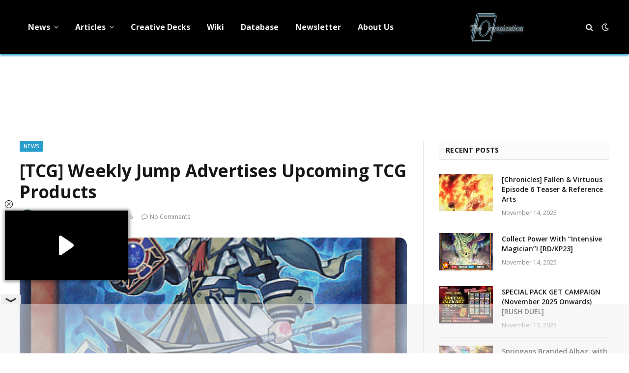

--- FILE ---
content_type: text/html; charset=UTF-8
request_url: https://ygorganization.com/tcg-weekly-jump-advertises-upcoming-tcg-products/
body_size: 14793
content:

<!DOCTYPE html>
<html lang="en-US" class="s-light site-s-light">

<head>

	<meta charset="UTF-8" />
	<meta name="viewport" content="width=device-width, initial-scale=1" />
	<title>YGOrganization | [TCG] Weekly Jump Advertises Upcoming TCG Products</title><link rel="preload" as="image" imagesrcset="https://cdn.ygorganization.com/2016/12/AleistertheInvoker-SPFE-JP-SR.png" imagesizes="(max-width: 788px) 100vw, 788px" /><link rel="preload" as="font" href="https://ygorganization.com/wp-content/themes/smart-mag/css/icons/fonts/ts-icons.woff2?v2.8" type="font/woff2" crossorigin="anonymous" />
	<style>img:is([sizes="auto" i], [sizes^="auto," i]) { contain-intrinsic-size: 3000px 1500px }</style>
	
<!-- The SEO Framework by Sybre Waaijer -->
<link rel="canonical" href="https://ygorganization.com/tcg-weekly-jump-advertises-upcoming-tcg-products/" />
<link rel="shortlink" href="https://ygorganization.com/?p=21027" />
<meta name="description" content="Includes info on what we can expect for upcoming Spyral support, and the official name of the &ldquo;Eidolon&rdquo; theme Aleister, the Eidolon Summoner has a confirmed&#8230;" />
<meta property="og:type" content="article" />
<meta property="og:locale" content="en_US" />
<meta property="og:site_name" content="YGOrganization" />
<meta property="og:title" content="YGOrganization | [TCG] Weekly Jump Advertises Upcoming TCG Products" />
<meta property="og:description" content="Includes info on what we can expect for upcoming Spyral support, and the official name of the &ldquo;Eidolon&rdquo; theme Aleister, the Eidolon Summoner has a confirmed name as &ldquo;Aleister the Invoker&rdquo;&#8230;" />
<meta property="og:url" content="https://ygorganization.com/tcg-weekly-jump-advertises-upcoming-tcg-products/" />
<meta property="og:image" content="https://cdn.ygorganization.com/2016/12/AleistertheInvoker-SPFE-JP-SR.png" />
<meta property="og:image:width" content="382" />
<meta property="og:image:height" content="557" />
<meta property="article:published_time" content="2016-12-26T21:53:18+00:00" />
<meta property="article:modified_time" content="2016-12-26T23:38:49+00:00" />
<meta property="article:publisher" content="https://www.facebook.com/ygorganization" />
<meta name="twitter:card" content="summary_large_image" />
<meta name="twitter:site" content="@ygorganization" />
<meta name="twitter:title" content="YGOrganization | [TCG] Weekly Jump Advertises Upcoming TCG Products" />
<meta name="twitter:description" content="Includes info on what we can expect for upcoming Spyral support, and the official name of the &ldquo;Eidolon&rdquo; theme Aleister, the Eidolon Summoner has a confirmed name as &ldquo;Aleister the Invoker&rdquo;&#8230;" />
<meta name="twitter:image" content="https://cdn.ygorganization.com/2016/12/AleistertheInvoker-SPFE-JP-SR.png" />
<meta name="google-site-verification" content="r4D9KTywHVcSxxT4B5qNSLY0NlO0icL437JTv-i9KJc" />
<meta name="msvalidate.01" content="2FD19D558FAB5748A92F9B184AA0A6D7" />
<meta name="yandex-verification" content="361a041310e0a651" />
<script type="application/ld+json">{"@context":"https://schema.org","@graph":[{"@type":"WebSite","@id":"https://ygorganization.com/#/schema/WebSite","url":"https://ygorganization.com/","name":"YGOrganization","description":"Ending Misinformation","inLanguage":"en-US","potentialAction":{"@type":"SearchAction","target":{"@type":"EntryPoint","urlTemplate":"https://ygorganization.com/search/{search_term_string}/"},"query-input":"required name=search_term_string"},"publisher":{"@type":"Organization","@id":"https://ygorganization.com/#/schema/Organization","name":"YGOrganization","url":"https://ygorganization.com/","sameAs":["https://facebook.com/ygorganization","https://twitter.com/ygorganization","https://youtube.com/theorganization"],"logo":{"@type":"ImageObject","url":"https://cdn.ygorganization.com/2024/11/logo.png","contentUrl":"https://cdn.ygorganization.com/2024/11/logo.png","width":474,"height":312,"contentSize":"236629"}}},{"@type":"WebPage","@id":"https://ygorganization.com/tcg-weekly-jump-advertises-upcoming-tcg-products/","url":"https://ygorganization.com/tcg-weekly-jump-advertises-upcoming-tcg-products/","name":"YGOrganization | [TCG] Weekly Jump Advertises Upcoming TCG Products","description":"Includes info on what we can expect for upcoming Spyral support, and the official name of the &ldquo;Eidolon&rdquo; theme Aleister, the Eidolon Summoner has a confirmed&#8230;","inLanguage":"en-US","isPartOf":{"@id":"https://ygorganization.com/#/schema/WebSite"},"breadcrumb":{"@type":"BreadcrumbList","@id":"https://ygorganization.com/#/schema/BreadcrumbList","itemListElement":[{"@type":"ListItem","position":1,"item":"https://ygorganization.com/","name":"YGOrganization"},{"@type":"ListItem","position":2,"item":"https://ygorganization.com/category/news/","name":"Category: News"},{"@type":"ListItem","position":3,"name":"[TCG] Weekly Jump Advertises Upcoming TCG Products"}]},"potentialAction":{"@type":"ReadAction","target":"https://ygorganization.com/tcg-weekly-jump-advertises-upcoming-tcg-products/"},"datePublished":"2016-12-26T21:53:18+00:00","dateModified":"2016-12-26T23:38:49+00:00","author":{"@type":"Person","@id":"https://ygorganization.com/#/schema/Person/6c444aa1bff187e0f7a0dac01b059e0c","name":"Joenen","description":"Number 17 of the YGOrg.  I&#039;ll write articles on various themes that catch my interest and help out in the newsroom as necessary.  I always try to post the best builds I can, or at least ones that I enjoy a lot.  That being said, I&#039;"}}]}</script>
<!-- / The SEO Framework by Sybre Waaijer | 7.38ms meta | 0.52ms boot -->

<link rel='dns-prefetch' href='//ygorganization.com' />
<link rel='dns-prefetch' href='//fonts.googleapis.com' />
<link rel="alternate" type="application/rss+xml" title="YGOrganization &raquo; Feed" href="https://ygorganization.com/feed/" />
<link rel="alternate" type="application/rss+xml" title="YGOrganization &raquo; Comments Feed" href="https://ygorganization.com/comments/feed/" />
<script type="text/javascript">
/* <![CDATA[ */
window._wpemojiSettings = {"baseUrl":"https:\/\/s.w.org\/images\/core\/emoji\/16.0.1\/72x72\/","ext":".png","svgUrl":"https:\/\/s.w.org\/images\/core\/emoji\/16.0.1\/svg\/","svgExt":".svg","source":{"concatemoji":"https:\/\/ygorganization.com\/wp-includes\/js\/wp-emoji-release.min.js?ver=6.8.3"}};
/*! This file is auto-generated */
!function(s,n){var o,i,e;function c(e){try{var t={supportTests:e,timestamp:(new Date).valueOf()};sessionStorage.setItem(o,JSON.stringify(t))}catch(e){}}function p(e,t,n){e.clearRect(0,0,e.canvas.width,e.canvas.height),e.fillText(t,0,0);var t=new Uint32Array(e.getImageData(0,0,e.canvas.width,e.canvas.height).data),a=(e.clearRect(0,0,e.canvas.width,e.canvas.height),e.fillText(n,0,0),new Uint32Array(e.getImageData(0,0,e.canvas.width,e.canvas.height).data));return t.every(function(e,t){return e===a[t]})}function u(e,t){e.clearRect(0,0,e.canvas.width,e.canvas.height),e.fillText(t,0,0);for(var n=e.getImageData(16,16,1,1),a=0;a<n.data.length;a++)if(0!==n.data[a])return!1;return!0}function f(e,t,n,a){switch(t){case"flag":return n(e,"\ud83c\udff3\ufe0f\u200d\u26a7\ufe0f","\ud83c\udff3\ufe0f\u200b\u26a7\ufe0f")?!1:!n(e,"\ud83c\udde8\ud83c\uddf6","\ud83c\udde8\u200b\ud83c\uddf6")&&!n(e,"\ud83c\udff4\udb40\udc67\udb40\udc62\udb40\udc65\udb40\udc6e\udb40\udc67\udb40\udc7f","\ud83c\udff4\u200b\udb40\udc67\u200b\udb40\udc62\u200b\udb40\udc65\u200b\udb40\udc6e\u200b\udb40\udc67\u200b\udb40\udc7f");case"emoji":return!a(e,"\ud83e\udedf")}return!1}function g(e,t,n,a){var r="undefined"!=typeof WorkerGlobalScope&&self instanceof WorkerGlobalScope?new OffscreenCanvas(300,150):s.createElement("canvas"),o=r.getContext("2d",{willReadFrequently:!0}),i=(o.textBaseline="top",o.font="600 32px Arial",{});return e.forEach(function(e){i[e]=t(o,e,n,a)}),i}function t(e){var t=s.createElement("script");t.src=e,t.defer=!0,s.head.appendChild(t)}"undefined"!=typeof Promise&&(o="wpEmojiSettingsSupports",i=["flag","emoji"],n.supports={everything:!0,everythingExceptFlag:!0},e=new Promise(function(e){s.addEventListener("DOMContentLoaded",e,{once:!0})}),new Promise(function(t){var n=function(){try{var e=JSON.parse(sessionStorage.getItem(o));if("object"==typeof e&&"number"==typeof e.timestamp&&(new Date).valueOf()<e.timestamp+604800&&"object"==typeof e.supportTests)return e.supportTests}catch(e){}return null}();if(!n){if("undefined"!=typeof Worker&&"undefined"!=typeof OffscreenCanvas&&"undefined"!=typeof URL&&URL.createObjectURL&&"undefined"!=typeof Blob)try{var e="postMessage("+g.toString()+"("+[JSON.stringify(i),f.toString(),p.toString(),u.toString()].join(",")+"));",a=new Blob([e],{type:"text/javascript"}),r=new Worker(URL.createObjectURL(a),{name:"wpTestEmojiSupports"});return void(r.onmessage=function(e){c(n=e.data),r.terminate(),t(n)})}catch(e){}c(n=g(i,f,p,u))}t(n)}).then(function(e){for(var t in e)n.supports[t]=e[t],n.supports.everything=n.supports.everything&&n.supports[t],"flag"!==t&&(n.supports.everythingExceptFlag=n.supports.everythingExceptFlag&&n.supports[t]);n.supports.everythingExceptFlag=n.supports.everythingExceptFlag&&!n.supports.flag,n.DOMReady=!1,n.readyCallback=function(){n.DOMReady=!0}}).then(function(){return e}).then(function(){var e;n.supports.everything||(n.readyCallback(),(e=n.source||{}).concatemoji?t(e.concatemoji):e.wpemoji&&e.twemoji&&(t(e.twemoji),t(e.wpemoji)))}))}((window,document),window._wpemojiSettings);
/* ]]> */
</script>
<link rel='stylesheet' id='wpts_ui_css-css' href='https://ygorganization.com/wp-content/plugins/wordpress-post-tabs/css/styles/default/style.css?ver=1.6.2' type='text/css' media='all' />
<style id='wp-emoji-styles-inline-css' type='text/css'>

	img.wp-smiley, img.emoji {
		display: inline !important;
		border: none !important;
		box-shadow: none !important;
		height: 1em !important;
		width: 1em !important;
		margin: 0 0.07em !important;
		vertical-align: -0.1em !important;
		background: none !important;
		padding: 0 !important;
	}
</style>
<style id='classic-theme-styles-inline-css' type='text/css'>
/*! This file is auto-generated */
.wp-block-button__link{color:#fff;background-color:#32373c;border-radius:9999px;box-shadow:none;text-decoration:none;padding:calc(.667em + 2px) calc(1.333em + 2px);font-size:1.125em}.wp-block-file__button{background:#32373c;color:#fff;text-decoration:none}
</style>
<style id='inline-spoilers-block-style-inline-css' type='text/css'>
.wp-block-inline-spoilers-block{background:#f5f5f5;border:1px solid #c3cbd1;border-left-width:2px;box-sizing:border-box;clear:both;padding:0 10px}.wp-block-inline-spoilers-block .spoiler-title,.wp-block-inline-spoilers-block summary{background-color:#e9e9e6;background-image:url([data-uri]);background-position:6px;background-repeat:no-repeat;border-bottom:1px solid #c3cbd1;cursor:pointer;font-weight:700;line-height:1.5;list-style:none;margin:0 -10px -1px;outline:0;padding:0 6px 0 23px;text-align:left}.wp-block-inline-spoilers-block[open]>.spoiler-title,.wp-block-inline-spoilers-block[open]>summary{background-image:url([data-uri]);margin:0 -10px 2px}div.spoiler-wrap{background-color:#e9e9e6;border:1px solid #c3cbd1;border-left-width:2px;clear:both;display:block;margin:6px 0;padding:0}div.spoiler-head{color:#2a2a2a;cursor:pointer;display:block;font-weight:700;line-height:1.5;margin-left:6px;padding:0 6px 0 14px;text-align:left}div.spoiler-head.collapsed{background:url([data-uri]) 0 no-repeat}div.spoiler-head.expanded{background:url([data-uri]) 0 no-repeat}div.spoiler-head.collapsed.no-icon,div.spoiler-head.expanded.no-icon{background:0 0;cursor:auto;padding:0 6px}div.spoiler-body{background:#f5f5f5;border-top:1px solid #c3cbd1;padding:2px 6px}.wp-block-inline-spoilers-block:has(.spoiler-wrap){background:transparent;border:0;padding:0}

</style>
<style id='global-styles-inline-css' type='text/css'>
:root{--wp--preset--aspect-ratio--square: 1;--wp--preset--aspect-ratio--4-3: 4/3;--wp--preset--aspect-ratio--3-4: 3/4;--wp--preset--aspect-ratio--3-2: 3/2;--wp--preset--aspect-ratio--2-3: 2/3;--wp--preset--aspect-ratio--16-9: 16/9;--wp--preset--aspect-ratio--9-16: 9/16;--wp--preset--color--black: #000000;--wp--preset--color--cyan-bluish-gray: #abb8c3;--wp--preset--color--white: #ffffff;--wp--preset--color--pale-pink: #f78da7;--wp--preset--color--vivid-red: #cf2e2e;--wp--preset--color--luminous-vivid-orange: #ff6900;--wp--preset--color--luminous-vivid-amber: #fcb900;--wp--preset--color--light-green-cyan: #7bdcb5;--wp--preset--color--vivid-green-cyan: #00d084;--wp--preset--color--pale-cyan-blue: #8ed1fc;--wp--preset--color--vivid-cyan-blue: #0693e3;--wp--preset--color--vivid-purple: #9b51e0;--wp--preset--gradient--vivid-cyan-blue-to-vivid-purple: linear-gradient(135deg,rgba(6,147,227,1) 0%,rgb(155,81,224) 100%);--wp--preset--gradient--light-green-cyan-to-vivid-green-cyan: linear-gradient(135deg,rgb(122,220,180) 0%,rgb(0,208,130) 100%);--wp--preset--gradient--luminous-vivid-amber-to-luminous-vivid-orange: linear-gradient(135deg,rgba(252,185,0,1) 0%,rgba(255,105,0,1) 100%);--wp--preset--gradient--luminous-vivid-orange-to-vivid-red: linear-gradient(135deg,rgba(255,105,0,1) 0%,rgb(207,46,46) 100%);--wp--preset--gradient--very-light-gray-to-cyan-bluish-gray: linear-gradient(135deg,rgb(238,238,238) 0%,rgb(169,184,195) 100%);--wp--preset--gradient--cool-to-warm-spectrum: linear-gradient(135deg,rgb(74,234,220) 0%,rgb(151,120,209) 20%,rgb(207,42,186) 40%,rgb(238,44,130) 60%,rgb(251,105,98) 80%,rgb(254,248,76) 100%);--wp--preset--gradient--blush-light-purple: linear-gradient(135deg,rgb(255,206,236) 0%,rgb(152,150,240) 100%);--wp--preset--gradient--blush-bordeaux: linear-gradient(135deg,rgb(254,205,165) 0%,rgb(254,45,45) 50%,rgb(107,0,62) 100%);--wp--preset--gradient--luminous-dusk: linear-gradient(135deg,rgb(255,203,112) 0%,rgb(199,81,192) 50%,rgb(65,88,208) 100%);--wp--preset--gradient--pale-ocean: linear-gradient(135deg,rgb(255,245,203) 0%,rgb(182,227,212) 50%,rgb(51,167,181) 100%);--wp--preset--gradient--electric-grass: linear-gradient(135deg,rgb(202,248,128) 0%,rgb(113,206,126) 100%);--wp--preset--gradient--midnight: linear-gradient(135deg,rgb(2,3,129) 0%,rgb(40,116,252) 100%);--wp--preset--font-size--small: 13px;--wp--preset--font-size--medium: 20px;--wp--preset--font-size--large: 36px;--wp--preset--font-size--x-large: 42px;--wp--preset--spacing--20: 0.44rem;--wp--preset--spacing--30: 0.67rem;--wp--preset--spacing--40: 1rem;--wp--preset--spacing--50: 1.5rem;--wp--preset--spacing--60: 2.25rem;--wp--preset--spacing--70: 3.38rem;--wp--preset--spacing--80: 5.06rem;--wp--preset--shadow--natural: 6px 6px 9px rgba(0, 0, 0, 0.2);--wp--preset--shadow--deep: 12px 12px 50px rgba(0, 0, 0, 0.4);--wp--preset--shadow--sharp: 6px 6px 0px rgba(0, 0, 0, 0.2);--wp--preset--shadow--outlined: 6px 6px 0px -3px rgba(255, 255, 255, 1), 6px 6px rgba(0, 0, 0, 1);--wp--preset--shadow--crisp: 6px 6px 0px rgba(0, 0, 0, 1);}:where(.is-layout-flex){gap: 0.5em;}:where(.is-layout-grid){gap: 0.5em;}body .is-layout-flex{display: flex;}.is-layout-flex{flex-wrap: wrap;align-items: center;}.is-layout-flex > :is(*, div){margin: 0;}body .is-layout-grid{display: grid;}.is-layout-grid > :is(*, div){margin: 0;}:where(.wp-block-columns.is-layout-flex){gap: 2em;}:where(.wp-block-columns.is-layout-grid){gap: 2em;}:where(.wp-block-post-template.is-layout-flex){gap: 1.25em;}:where(.wp-block-post-template.is-layout-grid){gap: 1.25em;}.has-black-color{color: var(--wp--preset--color--black) !important;}.has-cyan-bluish-gray-color{color: var(--wp--preset--color--cyan-bluish-gray) !important;}.has-white-color{color: var(--wp--preset--color--white) !important;}.has-pale-pink-color{color: var(--wp--preset--color--pale-pink) !important;}.has-vivid-red-color{color: var(--wp--preset--color--vivid-red) !important;}.has-luminous-vivid-orange-color{color: var(--wp--preset--color--luminous-vivid-orange) !important;}.has-luminous-vivid-amber-color{color: var(--wp--preset--color--luminous-vivid-amber) !important;}.has-light-green-cyan-color{color: var(--wp--preset--color--light-green-cyan) !important;}.has-vivid-green-cyan-color{color: var(--wp--preset--color--vivid-green-cyan) !important;}.has-pale-cyan-blue-color{color: var(--wp--preset--color--pale-cyan-blue) !important;}.has-vivid-cyan-blue-color{color: var(--wp--preset--color--vivid-cyan-blue) !important;}.has-vivid-purple-color{color: var(--wp--preset--color--vivid-purple) !important;}.has-black-background-color{background-color: var(--wp--preset--color--black) !important;}.has-cyan-bluish-gray-background-color{background-color: var(--wp--preset--color--cyan-bluish-gray) !important;}.has-white-background-color{background-color: var(--wp--preset--color--white) !important;}.has-pale-pink-background-color{background-color: var(--wp--preset--color--pale-pink) !important;}.has-vivid-red-background-color{background-color: var(--wp--preset--color--vivid-red) !important;}.has-luminous-vivid-orange-background-color{background-color: var(--wp--preset--color--luminous-vivid-orange) !important;}.has-luminous-vivid-amber-background-color{background-color: var(--wp--preset--color--luminous-vivid-amber) !important;}.has-light-green-cyan-background-color{background-color: var(--wp--preset--color--light-green-cyan) !important;}.has-vivid-green-cyan-background-color{background-color: var(--wp--preset--color--vivid-green-cyan) !important;}.has-pale-cyan-blue-background-color{background-color: var(--wp--preset--color--pale-cyan-blue) !important;}.has-vivid-cyan-blue-background-color{background-color: var(--wp--preset--color--vivid-cyan-blue) !important;}.has-vivid-purple-background-color{background-color: var(--wp--preset--color--vivid-purple) !important;}.has-black-border-color{border-color: var(--wp--preset--color--black) !important;}.has-cyan-bluish-gray-border-color{border-color: var(--wp--preset--color--cyan-bluish-gray) !important;}.has-white-border-color{border-color: var(--wp--preset--color--white) !important;}.has-pale-pink-border-color{border-color: var(--wp--preset--color--pale-pink) !important;}.has-vivid-red-border-color{border-color: var(--wp--preset--color--vivid-red) !important;}.has-luminous-vivid-orange-border-color{border-color: var(--wp--preset--color--luminous-vivid-orange) !important;}.has-luminous-vivid-amber-border-color{border-color: var(--wp--preset--color--luminous-vivid-amber) !important;}.has-light-green-cyan-border-color{border-color: var(--wp--preset--color--light-green-cyan) !important;}.has-vivid-green-cyan-border-color{border-color: var(--wp--preset--color--vivid-green-cyan) !important;}.has-pale-cyan-blue-border-color{border-color: var(--wp--preset--color--pale-cyan-blue) !important;}.has-vivid-cyan-blue-border-color{border-color: var(--wp--preset--color--vivid-cyan-blue) !important;}.has-vivid-purple-border-color{border-color: var(--wp--preset--color--vivid-purple) !important;}.has-vivid-cyan-blue-to-vivid-purple-gradient-background{background: var(--wp--preset--gradient--vivid-cyan-blue-to-vivid-purple) !important;}.has-light-green-cyan-to-vivid-green-cyan-gradient-background{background: var(--wp--preset--gradient--light-green-cyan-to-vivid-green-cyan) !important;}.has-luminous-vivid-amber-to-luminous-vivid-orange-gradient-background{background: var(--wp--preset--gradient--luminous-vivid-amber-to-luminous-vivid-orange) !important;}.has-luminous-vivid-orange-to-vivid-red-gradient-background{background: var(--wp--preset--gradient--luminous-vivid-orange-to-vivid-red) !important;}.has-very-light-gray-to-cyan-bluish-gray-gradient-background{background: var(--wp--preset--gradient--very-light-gray-to-cyan-bluish-gray) !important;}.has-cool-to-warm-spectrum-gradient-background{background: var(--wp--preset--gradient--cool-to-warm-spectrum) !important;}.has-blush-light-purple-gradient-background{background: var(--wp--preset--gradient--blush-light-purple) !important;}.has-blush-bordeaux-gradient-background{background: var(--wp--preset--gradient--blush-bordeaux) !important;}.has-luminous-dusk-gradient-background{background: var(--wp--preset--gradient--luminous-dusk) !important;}.has-pale-ocean-gradient-background{background: var(--wp--preset--gradient--pale-ocean) !important;}.has-electric-grass-gradient-background{background: var(--wp--preset--gradient--electric-grass) !important;}.has-midnight-gradient-background{background: var(--wp--preset--gradient--midnight) !important;}.has-small-font-size{font-size: var(--wp--preset--font-size--small) !important;}.has-medium-font-size{font-size: var(--wp--preset--font-size--medium) !important;}.has-large-font-size{font-size: var(--wp--preset--font-size--large) !important;}.has-x-large-font-size{font-size: var(--wp--preset--font-size--x-large) !important;}
:where(.wp-block-post-template.is-layout-flex){gap: 1.25em;}:where(.wp-block-post-template.is-layout-grid){gap: 1.25em;}
:where(.wp-block-columns.is-layout-flex){gap: 2em;}:where(.wp-block-columns.is-layout-grid){gap: 2em;}
:root :where(.wp-block-pullquote){font-size: 1.5em;line-height: 1.6;}
</style>
<link rel='stylesheet' id='inline-spoilers-css-css' href='https://ygorganization.com/wp-content/plugins/inline-spoilers/build/style-index.css?ver=2.1.0' type='text/css' media='all' />
<link rel='stylesheet' id='widgetopts-styles-css' href='https://ygorganization.com/wp-content/plugins/widget-options/assets/css/widget-options.css?ver=4.1.3' type='text/css' media='all' />
<link rel='stylesheet' id='quick-login-css' href='https://ygorganization.com/wp-content/plugins/quick-login/assets/quick-login.css?ver=0.5' type='text/css' media='all' />
<link rel='stylesheet' id='smartmag-core-css' href='https://ygorganization.com/wp-content/themes/smart-mag/style.css?ver=9.5.0' type='text/css' media='all' />
<style id='smartmag-core-inline-css' type='text/css'>
:root { --c-main: #289dcc;
--c-main-rgb: 40,157,204;
--text-font: "Open Sans", system-ui, -apple-system, "Segoe UI", Arial, sans-serif;
--body-font: "Open Sans", system-ui, -apple-system, "Segoe UI", Arial, sans-serif;
--ui-font: "Open Sans", system-ui, -apple-system, "Segoe UI", Arial, sans-serif;
--title-font: "Open Sans", system-ui, -apple-system, "Segoe UI", Arial, sans-serif;
--h-font: "Open Sans", system-ui, -apple-system, "Segoe UI", Arial, sans-serif;
--tertiary-font: "Open Sans", system-ui, -apple-system, "Segoe UI", Arial, sans-serif;
--title-font: "Open Sans", system-ui, -apple-system, "Segoe UI", Arial, sans-serif;
--h-font: "Open Sans", system-ui, -apple-system, "Segoe UI", Arial, sans-serif;
--text-h-font: var(--h-font); }
.smart-head-main { --c-shadow: #289dcc; }
.smart-head-main .smart-head-top { --head-h: 0px; }
.navigation { font-family: "Open Sans", system-ui, -apple-system, "Segoe UI", Arial, sans-serif; }
.navigation-main .menu > li > a { font-size: 16px; font-weight: bold; font-style: normal; text-transform: initial; letter-spacing: 0em; }
.mobile-menu { font-family: "Open Sans", system-ui, -apple-system, "Segoe UI", Arial, sans-serif; font-size: 14px; }
.single-featured .featured, .the-post-header .featured { border-radius: 15px; --media-radius: 15px; overflow: hidden; }
.the-post-header .post-meta .post-title { font-family: "Open Sans", system-ui, -apple-system, "Segoe UI", Arial, sans-serif; }
@media (min-width: 940px) and (max-width: 1200px) { .navigation-main .menu > li > a { font-size: calc(10px + (16px - 10px) * .7); } }


</style>
<link rel='stylesheet' id='smartmag-magnific-popup-css' href='https://ygorganization.com/wp-content/themes/smart-mag/css/lightbox.css?ver=9.5.0' type='text/css' media='all' />
<link rel='stylesheet' id='smartmag-icons-css' href='https://ygorganization.com/wp-content/themes/smart-mag/css/icons/icons.css?ver=9.5.0' type='text/css' media='all' />
<link rel='stylesheet' id='smart-mag-child-css' href='https://ygorganization.com/wp-content/themes/smart-mag-child/style.css?ver=1.0' type='text/css' media='all' />
<link rel='stylesheet' id='tmmp-css' href='https://ygorganization.com/wp-content/plugins/team-members-pro/inc/css/tmm_style.css?ver=6.8.3' type='text/css' media='all' />
<link rel='stylesheet' id='smartmag-gfonts-custom-css' href='https://fonts.googleapis.com/css?family=Open+Sans%3A400%2C500%2C600%2C700' type='text/css' media='all' />
<script type="text/javascript" src="https://ygorganization.com/wp-includes/js/jquery/jquery.min.js?ver=3.7.1" id="jquery-core-js"></script>
<script type="text/javascript" src="https://ygorganization.com/wp-includes/js/jquery/jquery-migrate.min.js?ver=3.4.1" id="jquery-migrate-js"></script>
<script type="text/javascript" src="https://ygorganization.com/wp-content/plugins/team-members-pro/inc/js/tmm.min.js?ver=6.8.3" id="tmmp-js"></script>
<link rel="https://api.w.org/" href="https://ygorganization.com/wp-json/" /><link rel="alternate" title="JSON" type="application/json" href="https://ygorganization.com/wp-json/wp/v2/posts/21027" /><link rel="EditURI" type="application/rsd+xml" title="RSD" href="https://ygorganization.com/xmlrpc.php?rsd" />
<link rel="alternate" title="oEmbed (JSON)" type="application/json+oembed" href="https://ygorganization.com/wp-json/oembed/1.0/embed?url=https%3A%2F%2Fygorganization.com%2Ftcg-weekly-jump-advertises-upcoming-tcg-products%2F" />
<link rel="alternate" title="oEmbed (XML)" type="text/xml+oembed" href="https://ygorganization.com/wp-json/oembed/1.0/embed?url=https%3A%2F%2Fygorganization.com%2Ftcg-weekly-jump-advertises-upcoming-tcg-products%2F&#038;format=xml" />
<!-- HEAD -->
<script async src="https://cdn.fuseplatform.net/publift/tags/2/4051/fuse.js"></script>

<script>
  window.dataLayer = window.dataLayer || [];
  function gtag() { window.dataLayer.push(arguments); }
  gtag("consent", "default", {
    ad_storage: "denied",
    ad_user_data: "denied",
    ad_personalization: "denied",
    analytics_storage: "denied",
    functionality_storage: "denied",
    personalization_storage: "denied",
    security_storage: "granted",
    wait_for_update: 500
  });
  gtag("set", "ads_data_redaction", true);
</script>

<!-- Google tag (gtag.js) -->
<!-- <script async src="https://www.googletagmanager.com/gtag/js?id=G-G2Y4NMZPTG"></script> -->
<script>
  window.dataLayer = window.dataLayer || [];
  function gtag(){dataLayer.push(arguments);}
  gtag('js', new Date());

  gtag('config', 'G-G2Y4NMZPTG');
</script>
		<script>
		var BunyadSchemeKey = 'bunyad-scheme';
		(() => {
			const d = document.documentElement;
			const c = d.classList;
			var scheme = localStorage.getItem(BunyadSchemeKey);
			
			if (!scheme && window.matchMedia && window.matchMedia('(prefers-color-scheme: dark)').matches) {
				scheme ='dark';
				d.dataset.autoDark = 1;
			}
			
			if (scheme) {
				d.dataset.origClass = c;
				scheme === 'dark' ? c.remove('s-light', 'site-s-light') : c.remove('s-dark', 'site-s-dark');
				c.add('site-s-' + scheme, 's-' + scheme);
			}
		})();
		</script>
		<meta name="generator" content="Elementor 3.32.2; features: e_font_icon_svg, additional_custom_breakpoints; settings: css_print_method-external, google_font-enabled, font_display-swap">
			<style>
				.e-con.e-parent:nth-of-type(n+4):not(.e-lazyloaded):not(.e-no-lazyload),
				.e-con.e-parent:nth-of-type(n+4):not(.e-lazyloaded):not(.e-no-lazyload) * {
					background-image: none !important;
				}
				@media screen and (max-height: 1024px) {
					.e-con.e-parent:nth-of-type(n+3):not(.e-lazyloaded):not(.e-no-lazyload),
					.e-con.e-parent:nth-of-type(n+3):not(.e-lazyloaded):not(.e-no-lazyload) * {
						background-image: none !important;
					}
				}
				@media screen and (max-height: 640px) {
					.e-con.e-parent:nth-of-type(n+2):not(.e-lazyloaded):not(.e-no-lazyload),
					.e-con.e-parent:nth-of-type(n+2):not(.e-lazyloaded):not(.e-no-lazyload) * {
						background-image: none !important;
					}
				}
			</style>
			<link rel="icon" href="https://cdn.ygorganization.com/2023/07/cropped-TheOrgLogo-32x32.png" sizes="32x32" />
<link rel="icon" href="https://cdn.ygorganization.com/2023/07/cropped-TheOrgLogo-192x192.png" sizes="192x192" />
<link rel="apple-touch-icon" href="https://cdn.ygorganization.com/2023/07/cropped-TheOrgLogo-180x180.png" />
<meta name="msapplication-TileImage" content="https://cdn.ygorganization.com/2023/07/cropped-TheOrgLogo-270x270.png" />
		<style type="text/css" id="wp-custom-css">
			.post-meta .cat-labels {
	flex-wrap: wrap;
}
.the-post.s-post-modern {
	display: flex;
	flex-direction: column;
}
.the-post.s-post-modern .related-posts {
	order: 10;
}

.site-s-dark .tmm_names .tmm_fname {
	font-weight: bold;
	color: white !important;
}
.site-s-dark .tmm_member {
	background-color: inherit !important;
	color: inherit !important;
	border-color: black;
}
.site-s-dark .tmm_more_info {
	color: inherit !important;
}
.site-s-dark :is(.tmm,.tmm_desc,.profileHeader){
    color: inherit !important;
}
.site-s-dark :is(.wp-block-inline-spoilers-block) {
	background-color: inherit !important;
	background: inherit !important;
}
.site-s-dark .wp-block-inline-spoilers-block summary {
	background-color: var(--c-contrast-0) !important;
}
/* MV CSS */
@media only screen and (min-width: 941px) {
.right-sidebar .main-sidebar{
min-width: 365px !important;
}
.right-sidebar .main-content{
max-width: calc(100% - 365px) !important;
}
}
#leaderboard_atf {
margin-top: 20px !important
}
.site-s-dark > body {
background: #151516 !important;
}

[data-fuse='header'] {
	height: 100px;
}

[data-fuse='com_incontent_1'] {
	height: 300px;
}

.main-sidebar > .inner,
#smartmag-block-codes-3,
#smartmag-block-codes-3 is:(.block,.a-wrap,.vrec_container) {
	height: 100%;
}		</style>
		

</head>

<body class="wp-singular post-template-default single single-post postid-21027 single-format-standard wp-custom-logo wp-theme-smart-mag wp-child-theme-smart-mag-child right-sidebar post-layout-modern post-cat-1 has-lb has-lb-sm has-sb-sep layout-normal elementor-default elementor-kit-100197">



<div class="main-wrap">

	
<div class="off-canvas-backdrop"></div>
<div class="mobile-menu-container off-canvas s-dark hide-menu-lg" id="off-canvas">

	<div class="off-canvas-head">
		<a href="#" class="close">
			<span class="visuallyhidden">Close Menu</span>
			<i class="tsi tsi-times"></i>
		</a>

		<div class="ts-logo">
					</div>
	</div>

	<div class="off-canvas-content">

					<ul class="mobile-menu"></ul>
		
		
		
		<div class="spc-social-block spc-social spc-social-b smart-head-social">
		
			
				<a href="https://www.facebook.com/ygorganization" class="link service s-facebook" target="_blank" rel="nofollow noopener">
					<i class="icon tsi tsi-facebook"></i>					<span class="visuallyhidden">Facebook</span>
				</a>
									
			
				<a href="https://twitter.com/ygorganization" class="link service s-twitter" target="_blank" rel="nofollow noopener">
					<i class="icon tsi tsi-twitter"></i>					<span class="visuallyhidden">X (Twitter)</span>
				</a>
									
			
				<a href="#" class="link service s-instagram" target="_blank" rel="nofollow noopener">
					<i class="icon tsi tsi-instagram"></i>					<span class="visuallyhidden">Instagram</span>
				</a>
									
			
		</div>

		
	</div>

</div>
<div class="smart-head smart-head-a smart-head-main" id="smart-head" data-sticky="auto" data-sticky-type="smart" data-sticky-full>
	
	<div class="smart-head-row smart-head-mid smart-head-row-3 s-dark smart-head-row-full">

		<div class="inner wrap">

							
				<div class="items items-left ">
					<div class="nav-wrap">
		<nav class="navigation navigation-main nav-hov-a">
			<ul id="menu-primary" class="menu"><li id="menu-item-14235" class="menu-item menu-item-type-taxonomy menu-item-object-category current-post-ancestor current-menu-parent current-post-parent menu-item-has-children menu-cat-1 menu-item-14235"><a href="https://ygorganization.com/category/news/">News</a>
<ul class="sub-menu">
	<li id="menu-item-88760" class="menu-item menu-item-type-taxonomy menu-item-object-category menu-cat-2513 menu-item-88760"><a href="https://ygorganization.com/category/ocg-tcg/">OCG &amp; TCG</a></li>
	<li id="menu-item-112249" class="menu-item menu-item-type-taxonomy menu-item-object-category menu-cat-2484 menu-item-112249"><a href="https://ygorganization.com/category/master-duel/">Master Duel</a></li>
	<li id="menu-item-88759" class="menu-item menu-item-type-taxonomy menu-item-object-category menu-cat-2134 menu-item-88759"><a href="https://ygorganization.com/category/news/rush-duel/">Rush Duel</a></li>
	<li id="menu-item-14237" class="menu-item menu-item-type-taxonomy menu-item-object-category menu-cat-14 menu-item-14237"><a href="https://ygorganization.com/category/news/spoilers/">Set Spoilers</a></li>
	<li id="menu-item-14236" class="menu-item menu-item-type-taxonomy menu-item-object-category menu-cat-15 menu-item-14236"><a href="https://ygorganization.com/category/news/f-and-l/">Forbidden &amp; Limited Lists</a></li>
</ul>
</li>
<li id="menu-item-14221" class="menu-item menu-item-type-taxonomy menu-item-object-category menu-item-has-children menu-cat-5 menu-item-14221"><a href="https://ygorganization.com/category/articles/">Articles</a>
<ul class="sub-menu">
	<li id="menu-item-14238" class="menu-item menu-item-type-taxonomy menu-item-object-category menu-item-has-children menu-cat-9 menu-item-14238"><a href="https://ygorganization.com/category/rulings/">Rulings</a>
	<ul class="sub-menu">
		<li id="menu-item-14243" class="menu-item menu-item-type-post_type menu-item-object-post menu-item-14243"><a href="https://ygorganization.com/summary-of-psct/">Summary of PSCT</a></li>
	</ul>
</li>
	<li id="menu-item-14222" class="menu-item menu-item-type-taxonomy menu-item-object-category menu-cat-27 menu-item-14222"><a href="https://ygorganization.com/category/articles/lore/">Card Lores</a></li>
	<li id="menu-item-14224" class="menu-item menu-item-type-taxonomy menu-item-object-category menu-cat-25 menu-item-14224"><a href="https://ygorganization.com/category/articles/deckbuild/">Deck Building</a></li>
	<li id="menu-item-14225" class="menu-item menu-item-type-taxonomy menu-item-object-category menu-cat-26 menu-item-14225"><a href="https://ygorganization.com/category/articles/strategy/">Strategy Guides</a></li>
	<li id="menu-item-14244" class="menu-item menu-item-type-taxonomy menu-item-object-category menu-item-has-children menu-cat-30 menu-item-14244"><a href="https://ygorganization.com/category/rulings/lists/">Lists</a>
	<ul class="sub-menu">
		<li id="menu-item-14247" class="menu-item menu-item-type-post_type menu-item-object-post menu-item-14247"><a href="https://ygorganization.com/tcgonly/">TCG Only</a></li>
		<li id="menu-item-14248" class="menu-item menu-item-type-post_type menu-item-object-post menu-item-14248"><a href="https://ygorganization.com/ocgonly/">OCG Only</a></li>
	</ul>
</li>
</ul>
</li>
<li id="menu-item-77884" class="menu-item menu-item-type-custom menu-item-object-custom menu-item-77884"><a href="https://ygorganization.com/creative-deck-archetype-archive/">Creative Decks</a></li>
<li id="menu-item-35785" class="menu-item menu-item-type-custom menu-item-object-custom menu-item-35785"><a href="https://yugipedia.com/wiki/Yugipedia">Wiki</a></li>
<li id="menu-item-61820" class="menu-item menu-item-type-custom menu-item-object-custom menu-item-61820"><a href="https://db.ygorganization.com/recent">Database</a></li>
<li id="menu-item-16960" class="menu-item menu-item-type-custom menu-item-object-custom menu-item-16960"><a href="http://eepurl.com/b79JR9">Newsletter</a></li>
<li id="menu-item-14246" class="menu-item menu-item-type-post_type menu-item-object-page menu-item-14246"><a href="https://ygorganization.com/about-us/">About Us</a></li>
</ul>		</nav>
	</div>
				</div>

							
				<div class="items items-center ">
					<a href="https://ygorganization.com/" title="YGOrganization" rel="home" class="logo-link ts-logo logo-is-image">
		<span>
			
				
					<img fetchpriority="high" src="https://cdn.ygorganization.com/2014/09/ygorglogo.png" class="logo-image" alt="YGOrganization" width="444" height="336"/>
									 
					</span>
	</a>				</div>

							
				<div class="items items-right ">
				

	<a href="#" class="search-icon has-icon-only is-icon" title="Search">
		<i class="tsi tsi-search"></i>
	</a>


<div class="scheme-switcher has-icon-only">
	<a href="#" class="toggle is-icon toggle-dark" title="Switch to Dark Design - easier on eyes.">
		<i class="icon tsi tsi-moon"></i>
	</a>
	<a href="#" class="toggle is-icon toggle-light" title="Switch to Light Design.">
		<i class="icon tsi tsi-bright"></i>
	</a>
</div>				</div>

						
		</div>
	</div>

	</div>
<div class="smart-head smart-head-a smart-head-mobile" id="smart-head-mobile" data-sticky="mid" data-sticky-type="smart" data-sticky-full>
	
	<div class="smart-head-row smart-head-mid smart-head-row-3 s-dark smart-head-row-full">

		<div class="inner wrap">

							
				<div class="items items-left ">
				
<button class="offcanvas-toggle has-icon" type="button" aria-label="Menu">
	<span class="hamburger-icon hamburger-icon-a">
		<span class="inner"></span>
	</span>
</button>				</div>

							
				<div class="items items-center ">
					<a href="https://ygorganization.com/" title="YGOrganization" rel="home" class="logo-link ts-logo logo-is-image">
		<span>
			
				
					<img fetchpriority="high" src="https://cdn.ygorganization.com/2014/09/ygorglogo.png" class="logo-image" alt="YGOrganization" width="444" height="336"/>
									 
					</span>
	</a>				</div>

							
				<div class="items items-right ">
				

	<a href="#" class="search-icon has-icon-only is-icon" title="Search">
		<i class="tsi tsi-search"></i>
	</a>


<div class="scheme-switcher has-icon-only">
	<a href="#" class="toggle is-icon toggle-dark" title="Switch to Dark Design - easier on eyes.">
		<i class="icon tsi tsi-moon"></i>
	</a>
	<a href="#" class="toggle is-icon toggle-light" title="Switch to Light Design.">
		<i class="icon tsi tsi-bright"></i>
	</a>
</div>				</div>

						
		</div>
	</div>

	</div><div class="a-wrap a-wrap-base a-wrap-2"> <div data-fuse="header" style="min-height: 100px;"></div>
<!-- GAM 71161633/YGORG_ygorganization/com_incontent_1 --></div>

<div class="main ts-contain cf right-sidebar">
	
		

<div class="ts-row">
	<div class="col-8 main-content s-post-contain">

					<div class="the-post-header s-head-modern s-head-modern-a">
	<div class="post-meta post-meta-a post-meta-left post-meta-single has-below"><div class="post-meta-items meta-above"><span class="meta-item cat-labels">
						
						<a href="https://ygorganization.com/category/news/" class="category term-color-1" rel="category">News</a>
					</span>
					</div><h1 class="is-title post-title">[TCG] Weekly Jump Advertises Upcoming TCG Products</h1><div class="post-meta-items meta-below has-author-img"><span class="meta-item post-author has-img"><img alt='Joenen' src='https://secure.gravatar.com/avatar/f6c7727c4187697c97f4c3ed78f54c2d0ca390dd9f360bb22a7aac382e2f0792?s=32&#038;d=retro&#038;r=pg' srcset='https://secure.gravatar.com/avatar/f6c7727c4187697c97f4c3ed78f54c2d0ca390dd9f360bb22a7aac382e2f0792?s=64&#038;d=retro&#038;r=pg 2x' class='avatar avatar-32 photo' height='32' width='32' decoding='async'/><span class="by">By</span> <a href="https://ygorganization.com/author/joenen/" title="Posts by Joenen" rel="author">Joenen</a></span><span class="meta-item has-next-icon date"><time class="post-date" datetime="2016-12-26T21:53:18-05:00">December 26, 2016</time></span><span class="meta-item comments has-icon"><a href="https://ygorganization.com/tcg-weekly-jump-advertises-upcoming-tcg-products/#respond"><i class="tsi tsi-comment-o"></i>No Comments</a></span></div></div>	
	
</div>		
					<div class="single-featured">	
	<div class="featured">
				
			<a href="https://cdn.ygorganization.com/2016/12/AleistertheInvoker-SPFE-JP-SR.png" class="image-link media-ratio ratio-16-9" title="[TCG] Weekly Jump Advertises Upcoming TCG Products"><img width="788" height="443" src="https://cdn.ygorganization.com/2016/12/AleistertheInvoker-SPFE-JP-SR.png" class="attachment-bunyad-main size-bunyad-main no-lazy skip-lazy wp-post-image" alt="" sizes="(max-width: 788px) 100vw, 788px" title="[TCG] Weekly Jump Advertises Upcoming TCG Products" decoding="async" /></a>		
						
			</div>

	</div>
		
		<div class="the-post s-post-modern">

			<article id="post-21027" class="post-21027 post type-post status-publish format-standard has-post-thumbnail category-news tag-booster-special tag-raging-tempest tag-spyral tag-tcg tag-the-invoked tag-weekly-jump">
				
<div class="post-content-wrap">
	
	<div class="post-content cf entry-content content-normal">

		
				
		<p>Includes info on what we can expect for upcoming Spyral support, and the official name of the &#8220;Eidolon&#8221; theme</p>
<p><span id="more-21027"></span><a href="https://cdn.ygorganization.com/2016/12/tmp_483-image1487680060.png"><img decoding="async" class="alignnone wp-image-21022 size-medium" src="https://cdn.ygorganization.com/2016/12/tmp_483-image1487680060-203x300.png" width="203" height="300" srcset="https://cdn.ygorganization.com/2016/12/tmp_483-image1487680060-203x300.png 203w, https://cdn.ygorganization.com/2016/12/tmp_483-image1487680060.png 545w" sizes="(max-width: 203px) 100vw, 203px" /></a></p>
<p>Aleister, the Eidolon Summoner has a confirmed name as &#8220;<strong>Aleister the Invoker</strong>&#8220;, with the rest of the &#8220;Eidolon Beast&#8221; monsters, as we called them, being referred to as &#8220;Invoked&#8221;, with the WIND Fusion referred to as &#8220;<strong>Invoked Raidjin</strong>&#8220;.</p>
<p>Spyrals will recieve new support focused on rewarding you for your &#8220;espionage&#8221; and provides &#8220;non-lethal&#8221; removal for opposing monsters, as well as new cards that effectively double the number of your Agents.</p>
<p>We&#8217;ll bring you more information as it comes. Follow us on our social media pages to get the updates as they come!</p>
<p>&nbsp;</p>

		<div class="a-wrap a-wrap-base a-wrap-6"> <!-- GAM 71161633/YGORG_ygorganization/incontent_footer -->
<div data-fuse="incontent_footer"></div></div>		
		
		
		
	</div>
</div>
	
	<div class="the-post-tags"><a href="https://ygorganization.com/tag/booster-special/" rel="tag">Booster Special</a> <a href="https://ygorganization.com/tag/raging-tempest/" rel="tag">raging Tempest</a> <a href="https://ygorganization.com/tag/spyral/" rel="tag">spyral</a> <a href="https://ygorganization.com/tag/tcg/" rel="tag">TCG</a> <a href="https://ygorganization.com/tag/the-invoked/" rel="tag">The Invoked</a> <a href="https://ygorganization.com/tag/weekly-jump/" rel="tag">Weekly Jump</a></div>
			</article>

			
	
	<div class="post-share-bot">
		<span class="info">Share.</span>
		
		<span class="share-links spc-social spc-social-colors spc-social-bg">

			
			
				<a href="https://www.facebook.com/sharer.php?u=https%3A%2F%2Fygorganization.com%2Ftcg-weekly-jump-advertises-upcoming-tcg-products%2F" class="service s-facebook tsi tsi-facebook" 
					title="Share on Facebook" target="_blank" rel="nofollow noopener">
					<span class="visuallyhidden">Facebook</span>

									</a>
					
			
				<a href="https://twitter.com/intent/tweet?url=https%3A%2F%2Fygorganization.com%2Ftcg-weekly-jump-advertises-upcoming-tcg-products%2F&#038;text=%5BTCG%5D%20Weekly%20Jump%20Advertises%20Upcoming%20TCG%20Products" class="service s-twitter tsi tsi-twitter" 
					title="Share on X (Twitter)" target="_blank" rel="nofollow noopener">
					<span class="visuallyhidden">Twitter</span>

									</a>
					
			
				<a href="https://www.reddit.com/submit?url=https%3A%2F%2Fygorganization.com%2Ftcg-weekly-jump-advertises-upcoming-tcg-products%2F&#038;title=%5BTCG%5D%20Weekly%20Jump%20Advertises%20Upcoming%20TCG%20Products" class="service s-reddit tsi tsi-reddit-alien" 
					title="Share on Reddit" target="_blank" rel="nofollow noopener">
					<span class="visuallyhidden">Reddit</span>

									</a>
					
			
			
		</span>
	</div>
	



	<div class="author-box">
			<section class="author-info">
	
		<img alt='' src='https://secure.gravatar.com/avatar/f6c7727c4187697c97f4c3ed78f54c2d0ca390dd9f360bb22a7aac382e2f0792?s=95&#038;d=retro&#038;r=pg' srcset='https://secure.gravatar.com/avatar/f6c7727c4187697c97f4c3ed78f54c2d0ca390dd9f360bb22a7aac382e2f0792?s=190&#038;d=retro&#038;r=pg 2x' class='avatar avatar-95 photo' height='95' width='95' decoding='async'/>		
		<div class="description">
			<a href="https://ygorganization.com/author/joenen/" title="Posts by Joenen" rel="author">Joenen</a>			
			<ul class="social-icons">
						</ul>
			
			<p class="bio">Number 17 of the YGOrg.  I'll write articles on various themes that catch my interest and help out in the newsroom as necessary.  I always try to post the best builds I can, or at least ones that I enjoy a lot.  That being said, I'm an amateur writer and duelist, so I'm always open to constructive criticism.  Please do share your thoughts in the comments, and be sure to check all article urls and tags!</p>
		</div>
		
	</section>	</div>


	<section class="related-posts">
							
							
				<div class="block-head block-head-ac block-head-a block-head-a1 is-left">

					<h4 class="heading">Related <span class="color">Articles</span></h4>					
									</div>
				
			
				<section class="block-wrap block-grid cols-gap-sm mb-none" data-id="1">

				
			<div class="block-content">
					
	<div class="loop loop-grid loop-grid-sm grid grid-3 md:grid-2 xs:grid-1">

					
<article class="l-post grid-post grid-sm-post">

	
			<div class="media">

		
			<a href="https://ygorganization.com/chronicles-fallen-virtuous-episode-6-teaser-reference-arts/" class="image-link media-ratio ratio-16-9" title="[Chronicles] Fallen &#038; Virtuous Episode 6 Teaser &#038; Reference Arts"><span data-bgsrc="https://cdn.ygorganization.com/2025/11/shiro6-450x253.jpg" class="img bg-cover wp-post-image attachment-bunyad-medium size-bunyad-medium lazyload" data-bgset="https://cdn.ygorganization.com/2025/11/shiro6-300x169.jpg 300w, https://cdn.ygorganization.com/2025/11/shiro6-1024x576.jpg 1024w, https://cdn.ygorganization.com/2025/11/shiro6-1536x864.jpg 1536w, https://cdn.ygorganization.com/2025/11/shiro6-150x84.jpg 150w, https://cdn.ygorganization.com/2025/11/shiro6-450x253.jpg 450w, https://cdn.ygorganization.com/2025/11/shiro6-1200x675.jpg 1200w, https://cdn.ygorganization.com/2025/11/shiro6-768x432.jpg 768w, https://cdn.ygorganization.com/2025/11/shiro6.jpg 1920w" data-sizes="(max-width: 377px) 100vw, 377px"></span></a>			
			
			
			
		
		</div>
	

	
		<div class="content">

			<div class="post-meta post-meta-a has-below"><h2 class="is-title post-title"><a href="https://ygorganization.com/chronicles-fallen-virtuous-episode-6-teaser-reference-arts/">[Chronicles] Fallen &#038; Virtuous Episode 6 Teaser &#038; Reference Arts</a></h2><div class="post-meta-items meta-below"><span class="meta-item date"><span class="date-link"><time class="post-date" datetime="2025-11-14T08:18:11-05:00">November 14, 2025</time></span></span></div></div>			
			
			
		</div>

	
</article>					
<article class="l-post grid-post grid-sm-post">

	
			<div class="media">

		
			<a href="https://ygorganization.com/intensivecollection/" class="image-link media-ratio ratio-16-9" title="Collect Power With &#8220;Intensive Magician&#8221;! [RD/KP23]"><span data-bgsrc="https://cdn.ygorganization.com/2025/11/IntensiveCollection-450x657.png" class="img bg-cover wp-post-image attachment-bunyad-medium size-bunyad-medium lazyload" data-bgset="https://cdn.ygorganization.com/2025/11/IntensiveCollection-206x300.png 206w, https://cdn.ygorganization.com/2025/11/IntensiveCollection-701x1024.png 701w, https://cdn.ygorganization.com/2025/11/IntensiveCollection-150x219.png 150w, https://cdn.ygorganization.com/2025/11/IntensiveCollection-450x657.png 450w, https://cdn.ygorganization.com/2025/11/IntensiveCollection.png 722w" data-sizes="(max-width: 377px) 100vw, 377px"></span></a>			
			
			
			
		
		</div>
	

	
		<div class="content">

			<div class="post-meta post-meta-a has-below"><h2 class="is-title post-title"><a href="https://ygorganization.com/intensivecollection/">Collect Power With &#8220;Intensive Magician&#8221;! [RD/KP23]</a></h2><div class="post-meta-items meta-below"><span class="meta-item date"><span class="date-link"><time class="post-date" datetime="2025-11-14T08:01:35-05:00">November 14, 2025</time></span></span></div></div>			
			
			
		</div>

	
</article>					
<article class="l-post grid-post grid-sm-post">

	
			<div class="media">

		
			<a href="https://ygorganization.com/special-pack-get-campaign-november-2025-onwards-rush-duel/" class="image-link media-ratio ratio-16-9" title="SPECIAL PACK GET CAMPAIGN (November 2025 Onwards) [RUSH DUEL]"><span data-bgsrc="https://cdn.ygorganization.com/2025/11/20251113_213444-450x318.jpg" class="img bg-cover wp-post-image attachment-bunyad-medium size-bunyad-medium lazyload" data-bgset="https://cdn.ygorganization.com/2025/11/20251113_213444-300x212.jpg 300w, https://cdn.ygorganization.com/2025/11/20251113_213444-1024x724.jpg 1024w, https://cdn.ygorganization.com/2025/11/20251113_213444-1536x1086.jpg 1536w, https://cdn.ygorganization.com/2025/11/lcoi7A6g-20251113_213444-2048x1448.jpg 2048w, https://cdn.ygorganization.com/2025/11/20251113_213444-450x318.jpg 450w, https://cdn.ygorganization.com/2025/11/20251113_213444-1200x848.jpg 1200w, https://cdn.ygorganization.com/2025/11/20251113_213444-768x543.jpg 768w" data-sizes="(max-width: 377px) 100vw, 377px"></span></a>			
			
			
			
		
		</div>
	

	
		<div class="content">

			<div class="post-meta post-meta-a has-below"><h2 class="is-title post-title"><a href="https://ygorganization.com/special-pack-get-campaign-november-2025-onwards-rush-duel/">SPECIAL PACK GET CAMPAIGN (November 2025 Onwards) [RUSH DUEL]</a></h2><div class="post-meta-items meta-below"><span class="meta-item date"><span class="date-link"><time class="post-date" datetime="2025-11-13T21:50:21-05:00">November 13, 2025</time></span></span></div></div>			
			
			
		</div>

	
</article>		
	</div>

		
			</div>

		</section>
		
	</section>			
			<div class="comments">
				
	

	

	<div id="comments" class="comments-area ">

			<p class="nocomments">Comments are closed.</p>
		
	
	
	</div><!-- #comments -->
			</div>

		</div>
	</div>
	
			
	
	<aside class="col-4 main-sidebar has-sep">
	
			<div class="inner">
		
			
		<div id="smartmag-block-posts-small-2" class="widget ts-block-widget smartmag-widget-posts-small">		
		<div class="block">
					<section class="block-wrap block-posts-small block-sc mb-none" data-id="2">

			<div class="widget-title block-head block-head-ac block-head block-head-ac block-head-a block-head-a1 has-style"><h5 class="heading">Recent Posts</h5></div>	
			<div class="block-content">
				
	<div class="loop loop-small loop-small-a loop-sep loop-small-sep grid grid-1 md:grid-1 sm:grid-1 xs:grid-1">

					
<article class="l-post small-post small-a-post m-pos-left">

	
			<div class="media">

		
			<a href="https://ygorganization.com/chronicles-fallen-virtuous-episode-6-teaser-reference-arts/" class="image-link media-ratio ar-bunyad-thumb" title="[Chronicles] Fallen &#038; Virtuous Episode 6 Teaser &#038; Reference Arts"><span data-bgsrc="https://cdn.ygorganization.com/2025/11/shiro6-300x169.jpg" class="img bg-cover wp-post-image attachment-medium size-medium lazyload" data-bgset="https://cdn.ygorganization.com/2025/11/shiro6-300x169.jpg 300w, https://cdn.ygorganization.com/2025/11/shiro6-1024x576.jpg 1024w, https://cdn.ygorganization.com/2025/11/shiro6-1536x864.jpg 1536w, https://cdn.ygorganization.com/2025/11/shiro6-150x84.jpg 150w, https://cdn.ygorganization.com/2025/11/shiro6-450x253.jpg 450w, https://cdn.ygorganization.com/2025/11/shiro6-1200x675.jpg 1200w, https://cdn.ygorganization.com/2025/11/shiro6-768x432.jpg 768w, https://cdn.ygorganization.com/2025/11/shiro6.jpg 1920w" data-sizes="(max-width: 110px) 100vw, 110px"></span></a>			
			
			
			
		
		</div>
	

	
		<div class="content">

			<div class="post-meta post-meta-a post-meta-left has-below"><h4 class="is-title post-title"><a href="https://ygorganization.com/chronicles-fallen-virtuous-episode-6-teaser-reference-arts/">[Chronicles] Fallen &#038; Virtuous Episode 6 Teaser &#038; Reference Arts</a></h4><div class="post-meta-items meta-below"><span class="meta-item date"><span class="date-link"><time class="post-date" datetime="2025-11-14T08:18:11-05:00">November 14, 2025</time></span></span></div></div>			
			
			
		</div>

	
</article>	
					
<article class="l-post small-post small-a-post m-pos-left">

	
			<div class="media">

		
			<a href="https://ygorganization.com/intensivecollection/" class="image-link media-ratio ar-bunyad-thumb" title="Collect Power With &#8220;Intensive Magician&#8221;! [RD/KP23]"><span data-bgsrc="https://cdn.ygorganization.com/2025/11/IntensiveCollection-206x300.png" class="img bg-cover wp-post-image attachment-medium size-medium lazyload" data-bgset="https://cdn.ygorganization.com/2025/11/IntensiveCollection-206x300.png 206w, https://cdn.ygorganization.com/2025/11/IntensiveCollection-701x1024.png 701w, https://cdn.ygorganization.com/2025/11/IntensiveCollection-150x219.png 150w, https://cdn.ygorganization.com/2025/11/IntensiveCollection-450x657.png 450w, https://cdn.ygorganization.com/2025/11/IntensiveCollection.png 722w" data-sizes="(max-width: 110px) 100vw, 110px"></span></a>			
			
			
			
		
		</div>
	

	
		<div class="content">

			<div class="post-meta post-meta-a post-meta-left has-below"><h4 class="is-title post-title"><a href="https://ygorganization.com/intensivecollection/">Collect Power With &#8220;Intensive Magician&#8221;! [RD/KP23]</a></h4><div class="post-meta-items meta-below"><span class="meta-item date"><span class="date-link"><time class="post-date" datetime="2025-11-14T08:01:35-05:00">November 14, 2025</time></span></span></div></div>			
			
			
		</div>

	
</article>	
					
<article class="l-post small-post small-a-post m-pos-left">

	
			<div class="media">

		
			<a href="https://ygorganization.com/special-pack-get-campaign-november-2025-onwards-rush-duel/" class="image-link media-ratio ar-bunyad-thumb" title="SPECIAL PACK GET CAMPAIGN (November 2025 Onwards) [RUSH DUEL]"><span data-bgsrc="https://cdn.ygorganization.com/2025/11/20251113_213444-300x212.jpg" class="img bg-cover wp-post-image attachment-medium size-medium lazyload" data-bgset="https://cdn.ygorganization.com/2025/11/20251113_213444-300x212.jpg 300w, https://cdn.ygorganization.com/2025/11/20251113_213444-1024x724.jpg 1024w, https://cdn.ygorganization.com/2025/11/20251113_213444-1536x1086.jpg 1536w, https://cdn.ygorganization.com/2025/11/lcoi7A6g-20251113_213444-2048x1448.jpg 2048w, https://cdn.ygorganization.com/2025/11/20251113_213444-150x106.jpg 150w, https://cdn.ygorganization.com/2025/11/20251113_213444-450x318.jpg 450w, https://cdn.ygorganization.com/2025/11/20251113_213444-1200x848.jpg 1200w, https://cdn.ygorganization.com/2025/11/20251113_213444-768x543.jpg 768w" data-sizes="(max-width: 110px) 100vw, 110px"></span></a>			
			
			
			
		
		</div>
	

	
		<div class="content">

			<div class="post-meta post-meta-a post-meta-left has-below"><h4 class="is-title post-title"><a href="https://ygorganization.com/special-pack-get-campaign-november-2025-onwards-rush-duel/">SPECIAL PACK GET CAMPAIGN (November 2025 Onwards) [RUSH DUEL]</a></h4><div class="post-meta-items meta-below"><span class="meta-item date"><span class="date-link"><time class="post-date" datetime="2025-11-13T21:50:21-05:00">November 13, 2025</time></span></span></div></div>			
			
			
		</div>

	
</article>	
					
<article class="l-post small-post small-a-post m-pos-left">

	
			<div class="media">

		
			<a href="https://ygorganization.com/cdp_springalbaz25/" class="image-link media-ratio ar-bunyad-thumb" title="Springans Branded Albaz, with no Branded Fusion, post-BPRO [CDP]"><span data-bgsrc="https://cdn.ygorganization.com/2025/11/CDBanner_SpringansBrandez_Site-300x169.png" class="img bg-cover wp-post-image attachment-medium size-medium lazyload" data-bgset="https://cdn.ygorganization.com/2025/11/CDBanner_SpringansBrandez_Site-300x169.png 300w, https://cdn.ygorganization.com/2025/11/CDBanner_SpringansBrandez_Site-1024x576.png 1024w, https://cdn.ygorganization.com/2025/11/CDBanner_SpringansBrandez_Site-150x84.png 150w, https://cdn.ygorganization.com/2025/11/CDBanner_SpringansBrandez_Site-450x253.png 450w, https://cdn.ygorganization.com/2025/11/CDBanner_SpringansBrandez_Site-1200x675.png 1200w, https://cdn.ygorganization.com/2025/11/CDBanner_SpringansBrandez_Site-768x432.png 768w, https://cdn.ygorganization.com/2025/11/CDBanner_SpringansBrandez_Site.png 1280w" data-sizes="(max-width: 110px) 100vw, 110px"></span></a>			
			
			
			
		
		</div>
	

	
		<div class="content">

			<div class="post-meta post-meta-a post-meta-left has-below"><h4 class="is-title post-title"><a href="https://ygorganization.com/cdp_springalbaz25/">Springans Branded Albaz, with no Branded Fusion, post-BPRO [CDP]</a></h4><div class="post-meta-items meta-below"><span class="meta-item date"><span class="date-link"><time class="post-date" datetime="2025-11-13T11:08:14-05:00">November 13, 2025</time></span></span></div></div>			
			
			
		</div>

	
</article>	
					
<article class="l-post small-post small-a-post m-pos-left">

	
			<div class="media">

		
			<a href="https://ygorganization.com/commanaderofmonarchs/" class="image-link media-ratio ar-bunyad-thumb" title="Charge Forth &#8220;By Order of the Monarch&#8221;! [RD/KP23]"><span data-bgsrc="https://cdn.ygorganization.com/2025/11/ThisICommand-300x226.jpg" class="img bg-cover wp-post-image attachment-medium size-medium lazyload" data-bgset="https://cdn.ygorganization.com/2025/11/ThisICommand-300x226.jpg 300w, https://cdn.ygorganization.com/2025/11/ThisICommand-1024x772.jpg 1024w, https://cdn.ygorganization.com/2025/11/ThisICommand-1536x1158.jpg 1536w, https://cdn.ygorganization.com/2025/11/ThisICommand-150x113.jpg 150w, https://cdn.ygorganization.com/2025/11/ThisICommand-450x339.jpg 450w, https://cdn.ygorganization.com/2025/11/ThisICommand-1200x905.jpg 1200w, https://cdn.ygorganization.com/2025/11/ThisICommand-768x579.jpg 768w, https://cdn.ygorganization.com/2025/11/ThisICommand.jpg 1592w" data-sizes="(max-width: 110px) 100vw, 110px"></span></a>			
			
			
			
		
		</div>
	

	
		<div class="content">

			<div class="post-meta post-meta-a post-meta-left has-below"><h4 class="is-title post-title"><a href="https://ygorganization.com/commanaderofmonarchs/">Charge Forth &#8220;By Order of the Monarch&#8221;! [RD/KP23]</a></h4><div class="post-meta-items meta-below"><span class="meta-item date"><span class="date-link"><time class="post-date" datetime="2025-11-13T10:12:00-05:00">November 13, 2025</time></span></span></div></div>			
			
			
		</div>

	
</article>	
		
	</div>

					</div>

		</section>
				</div>

		</div>		</div>
	
	</aside>
	
</div>
	</div>

<div class="a-wrap a-wrap-base a-wrap-3"> <!-- GAM 71161633/YGORG_ygorganization/incontent_footer -->
<div data-fuse="incontent_footer"></div></div>			<footer class="main-footer cols-gap-lg footer-bold s-dark">

					
	
			<div class="lower-footer bold-footer-lower">
			<div class="ts-contain inner">

				

				
		<div class="spc-social-block spc-social spc-social-b ">
		
			
				<a href="https://www.facebook.com/ygorganization" class="link service s-facebook" target="_blank" rel="nofollow noopener">
					<i class="icon tsi tsi-facebook"></i>					<span class="visuallyhidden">Facebook</span>
				</a>
									
			
				<a href="https://twitter.com/ygorganization" class="link service s-twitter" target="_blank" rel="nofollow noopener">
					<i class="icon tsi tsi-twitter"></i>					<span class="visuallyhidden">X (Twitter)</span>
				</a>
									
			
				<a href="https://www.youtube.com/@TheOrganization" class="link service s-youtube" target="_blank" rel="nofollow noopener">
					<i class="icon tsi tsi-youtube-play"></i>					<span class="visuallyhidden">YouTube</span>
				</a>
									
			
				<a href="https://discord.gg/theorganization" class="link service s-discord" target="_blank" rel="nofollow noopener">
					<i class="icon tsi tsi-discord"></i>					<span class="visuallyhidden">Discord</span>
				</a>
									
			
				<a href="https://ygorganization.com/feed/" class="link service s-rss" target="_blank" rel="nofollow noopener">
					<i class="icon tsi tsi-rss"></i>					<span class="visuallyhidden">RSS</span>
				</a>
									
			
		</div>

		
											
						<div class="links">
							<div class="menu-footer-container"><ul id="menu-footer" class="menu"><li id="menu-item-100213" class="menu-item menu-item-type-post_type menu-item-object-page menu-item-privacy-policy menu-item-100213"><a rel="privacy-policy" href="https://ygorganization.com/tos-pp/">Terms of Service / Privacy Policy</a></li>
<li id="menu-item-100214" class="menu-item menu-item-type-custom menu-item-object-custom menu-item-100214"><a href="/cdn-cgi/l/email-protection#90f3fffee4f1f3e4d0e9f7ffe2f7f1fef9eaf1e4f9fffebef3fffd">Contact Us</a></li>
</ul></div>						</div>
						
				
				<div class="copyright">
					&copy; 2025 YGOrganization. All rights reserved.				</div>
			</div>
		</div>		
			</footer>
		
	
</div><!-- .main-wrap -->



	<div class="search-modal-wrap" data-scheme="dark">
		<div class="search-modal-box" role="dialog" aria-modal="true">

			<form method="get" class="search-form" action="https://ygorganization.com/">
				<input type="search" class="search-field live-search-query" name="s" placeholder="Search..." value="" required />

				<button type="submit" class="search-submit visuallyhidden">Submit</button>

				<p class="message">
					Type above and press <em>Enter</em> to search. Press <em>Esc</em> to cancel.				</p>
						
			</form>

		</div>
	</div>


<script data-cfasync="false" src="/cdn-cgi/scripts/5c5dd728/cloudflare-static/email-decode.min.js"></script><script type="speculationrules">
{"prefetch":[{"source":"document","where":{"and":[{"href_matches":"\/*"},{"not":{"href_matches":["\/wp-*.php","\/wp-admin\/*","\/wp-content\/uploads\/*","\/wp-content\/*","\/wp-content\/plugins\/*","\/wp-content\/themes\/smart-mag-child\/*","\/wp-content\/themes\/smart-mag\/*","\/*\\?(.+)"]}},{"not":{"selector_matches":"a[rel~=\"nofollow\"]"}},{"not":{"selector_matches":".no-prefetch, .no-prefetch a"}}]},"eagerness":"conservative"}]}
</script>
<script type="application/ld+json">{"@context":"http:\/\/schema.org","@type":"Article","headline":"[TCG] Weekly Jump Advertises Upcoming TCG Products","url":"https:\/\/ygorganization.com\/tcg-weekly-jump-advertises-upcoming-tcg-products\/","image":{"@type":"ImageObject","url":"https:\/\/cdn.ygorganization.com\/2016\/12\/AleistertheInvoker-SPFE-JP-SR.png","width":382,"height":557},"datePublished":"2016-12-26T21:53:18-05:00","dateModified":"2016-12-26T23:38:49-05:00","author":{"@type":"Person","name":"Joenen"},"publisher":{"@type":"Organization","name":"YGOrganization","sameAs":"https:\/\/ygorganization.com","logo":{"@type":"ImageObject","url":"https:\/\/cdn.ygorganization.com\/2014\/09\/ygorglogo.png"}},"mainEntityOfPage":{"@type":"WebPage","@id":"https:\/\/ygorganization.com\/tcg-weekly-jump-advertises-upcoming-tcg-products\/"}}</script>
			<script>
				const lazyloadRunObserver = () => {
					const lazyloadBackgrounds = document.querySelectorAll( `.e-con.e-parent:not(.e-lazyloaded)` );
					const lazyloadBackgroundObserver = new IntersectionObserver( ( entries ) => {
						entries.forEach( ( entry ) => {
							if ( entry.isIntersecting ) {
								let lazyloadBackground = entry.target;
								if( lazyloadBackground ) {
									lazyloadBackground.classList.add( 'e-lazyloaded' );
								}
								lazyloadBackgroundObserver.unobserve( entry.target );
							}
						});
					}, { rootMargin: '200px 0px 200px 0px' } );
					lazyloadBackgrounds.forEach( ( lazyloadBackground ) => {
						lazyloadBackgroundObserver.observe( lazyloadBackground );
					} );
				};
				const events = [
					'DOMContentLoaded',
					'elementor/lazyload/observe',
				];
				events.forEach( ( event ) => {
					document.addEventListener( event, lazyloadRunObserver );
				} );
			</script>
			<script type="text/javascript" src="https://ygorganization.com/wp-includes/js/jquery/ui/core.min.js?ver=1.13.3" id="jquery-ui-core-js"></script>
<script type="text/javascript" src="https://ygorganization.com/wp-includes/js/jquery/ui/tabs.min.js?ver=1.13.3" id="jquery-ui-tabs-js"></script>
<script type="text/javascript" src="https://ygorganization.com/wp-content/plugins/wordpress-post-tabs/js/jquery.posttabs.js?ver=1.6.2" id="jquery-posttabs-js"></script>
<script type="text/javascript" id="smartmag-lazyload-js-extra">
/* <![CDATA[ */
var BunyadLazy = {"type":"normal"};
/* ]]> */
</script>
<script type="text/javascript" src="https://ygorganization.com/wp-content/themes/smart-mag/js/lazyload.js?ver=9.5.0" id="smartmag-lazyload-js"></script>
<script type="text/javascript" src="https://ygorganization.com/wp-content/plugins/inline-spoilers/build/view.js?ver=2.1.0" id="inline-spoilers-js-js"></script>
<script type="text/javascript" src="https://ygorganization.com/wp-content/themes/smart-mag/js/jquery.mfp-lightbox.js?ver=9.5.0" id="magnific-popup-js"></script>
<script type="text/javascript" src="https://ygorganization.com/wp-content/themes/smart-mag/js/jquery.sticky-sidebar.js?ver=9.5.0" id="theia-sticky-sidebar-js"></script>
<script type="text/javascript" id="smartmag-theme-js-extra">
/* <![CDATA[ */
var Bunyad = {"ajaxurl":"https:\/\/ygorganization.com\/wp-admin\/admin-ajax.php"};
/* ]]> */
</script>
<script type="text/javascript" src="https://ygorganization.com/wp-content/themes/smart-mag/js/theme.js?ver=9.5.0" id="smartmag-theme-js"></script>

<script defer src="https://static.cloudflareinsights.com/beacon.min.js/vcd15cbe7772f49c399c6a5babf22c1241717689176015" integrity="sha512-ZpsOmlRQV6y907TI0dKBHq9Md29nnaEIPlkf84rnaERnq6zvWvPUqr2ft8M1aS28oN72PdrCzSjY4U6VaAw1EQ==" data-cf-beacon='{"version":"2024.11.0","token":"97319cfe66cd463084a748bc1ce469fc","server_timing":{"name":{"cfCacheStatus":true,"cfEdge":true,"cfExtPri":true,"cfL4":true,"cfOrigin":true,"cfSpeedBrain":true},"location_startswith":null}}' crossorigin="anonymous"></script>
</body>
</html>

--- FILE ---
content_type: text/html; charset=utf-8
request_url: https://www.google.com/recaptcha/api2/aframe
body_size: 266
content:
<!DOCTYPE HTML><html><head><meta http-equiv="content-type" content="text/html; charset=UTF-8"></head><body><script nonce="d8NLy8vA00Vb-4Ik3Kg1ng">/** Anti-fraud and anti-abuse applications only. See google.com/recaptcha */ try{var clients={'sodar':'https://pagead2.googlesyndication.com/pagead/sodar?'};window.addEventListener("message",function(a){try{if(a.source===window.parent){var b=JSON.parse(a.data);var c=clients[b['id']];if(c){var d=document.createElement('img');d.src=c+b['params']+'&rc='+(localStorage.getItem("rc::a")?sessionStorage.getItem("rc::b"):"");window.document.body.appendChild(d);sessionStorage.setItem("rc::e",parseInt(sessionStorage.getItem("rc::e")||0)+1);localStorage.setItem("rc::h",'1763170670391');}}}catch(b){}});window.parent.postMessage("_grecaptcha_ready", "*");}catch(b){}</script></body></html>

--- FILE ---
content_type: text/css
request_url: https://ygorganization.com/wp-content/themes/smart-mag-child/style.css?ver=1.0
body_size: -232
content:
/*
Theme Name: SmartMag Child
Theme URI: https://smartmag.theme-sphere.com/
Template: smart-mag
Author: ThemeSphere
Author URI: https://theme-sphere.com
Description: A child theme of SmartMag
Version: 1.1.1705701508
Updated: 2024-01-19 16:58:28

*/



--- FILE ---
content_type: application/javascript
request_url: https://ygorganization.com/wp-content/plugins/wordpress-post-tabs/js/jquery.posttabs.js?ver=1.6.2
body_size: 405
content:
;(function($){
	jQuery.fn.posttabs=function(args){
		var defaults= {
			tabname		: '',
			fade		: '0',
			active		: '',
			reload		: '',
			nav		: '0',
			nexttext	: '',
			prevtext	: '',
			enablecookie	: '0'
		}
		options=jQuery.extend({},defaults,args);
		var tabreload = '0',tabname=options.tabname;
		jQuery(this).tabs().addClass( "ui-tabs-horizontal-top ui-helper-clearfix" );
		if(options.fade == '1')
			jQuery(this).tabs({ fx: { opacity: "toggle" } });
	
		// Enable cookie for last active tab
		if(options.enablecookie == '1') {
			jQuery(this).tabs({
				    activate: function( event, ui ) {
					jQuery.cookie(tabname, jQuery(this).tabs("option","active"));
				    },
				    active: jQuery.cookie(tabname)
				});
		}
		if( options.reload.length > 0 && options.reload=='1') {	
			tabreload = '1';
			var anchor=jQuery(document).attr("location").hash;
			if(anchor){
				var index = jQuery("#"+options.tabname+" > div.ui-tabs-panel").index(jQuery(anchor));
				if(index != -1)	jQuery(this).tabs("option", "active", index);
			}
			else
			{
				//Set default tab on load
				if(options.active.length > 0)
				jQuery(this).tabs("option", "active",  options.active );
			}
		
		}
		else
		{
			//Set default tab on load
			if(options.active.length > 0 )
			jQuery(this).tabs("option", "active",  options.active );
		}
		jQuery(this).on("tabsactivate", function(event, ui){
			// Tab reload
			if(tabreload.length > 0 && tabreload == '1')
			{
				var currid = "#"+ui.newPanel.attr("id");
				window.location.hash = "#"+ui.newPanel.attr("id");
				jQuery("body,html").animate({"scrollTop":jQuery(currid).parents(".wordpress-post-tabs").offset().top}, 1000);
			}
		});
		// Prev & Next arrows
		if(options.nav.length > 0 && options.nav=='1') {
		   var wpts_j=0;
			jQuery("#"+options.tabname+" > .ui-tabs-panel").each(function(wpts_j){
				 var totalSize = jQuery("#"+tabname+" .ui-tabs-panel").size();
				  if (wpts_j < (totalSize-1)) {
					  var wpts_next = wpts_j + 1;
						  jQuery(this).append("<a href='#' class='wpts-next-tab wpts-mover' rel='" + wpts_next + "'>"+options.nexttext+"</a>");
				  }
				  if (wpts_j >= 1) {
					  var wpts_prev = wpts_j - 1;
						  jQuery(this).append("<a href=\'#\' class=\'wpts-prev-tab wpts-mover\' rel=\'" + wpts_prev + "\'>"+options.prevtext+"</a>");
				  }
			});
			jQuery(".wpts-next-tab, .wpts-prev-tab").click(function() {
				   jQuery("#"+tabname).tabs("option", "active", jQuery(this).attr("rel"));
				   return false;
			});
		} 
		return this;
	}
})(jQuery);


--- FILE ---
content_type: application/javascript; charset=utf-8
request_url: https://fundingchoicesmessages.google.com/f/AGSKWxUMj1etjHFP41ZsTxCc40-D_OOvBFFOv0NsdIirha_ZcQhcXSr111v6z91JY_tWUrMer5I7P0d0Gzrq8RsfPXa5VG3zOhNmgvFRmSeauKnJE2GEPjxCoR7iVnDdS4j5doxnK-wamqvWJhZPkr-EM2DLlgx_XZ24zcFvdqTFeXU0eCv9P9Z3la1AE5f8/_/adnetmedia./adsico3./vpaidad3./mpuguardian./cover_ad.
body_size: -1284
content:
window['525bc5c9-231d-4b01-9b1b-b19412e19557'] = true;

--- FILE ---
content_type: application/javascript; charset=utf-8
request_url: https://fundingchoicesmessages.google.com/f/AGSKWxU4peToDMU5jLwCBX7IMhOhwZdqhNJ4V3_z3NbjCPQEF8SheGCA5nrf463W5duVCqZGpM8c9c-0bYnXtfpmuH1bpLmPdorwdQOFLIq7RItnT_ZIOlJTPKpPwKPL_8GfNICo5pk_Iw==?fccs=W251bGwsbnVsbCxudWxsLG51bGwsbnVsbCxudWxsLFsxNzYzMTcwNjU1LDY0NDAwMDAwMF0sbnVsbCxudWxsLG51bGwsW251bGwsWzcsOSw2XSxudWxsLDIsbnVsbCwiZW4iLG51bGwsbnVsbCxudWxsLG51bGwsbnVsbCwxXSwiaHR0cHM6Ly95Z29yZ2FuaXphdGlvbi5jb20vdGNnLXdlZWtseS1qdW1wLWFkdmVydGlzZXMtdXBjb21pbmctdGNnLXByb2R1Y3RzLyIsbnVsbCxbWzgsIm1oUHlHU2lsZmg4Il0sWzksImVuLVVTIl0sWzE5LCIyIl0sWzE3LCJbMF0iXSxbMjQsIiJdLFsyOSwiZmFsc2UiXV1d
body_size: 222
content:
if (typeof __googlefc.fcKernelManager.run === 'function') {"use strict";this.default_ContributorServingResponseClientJs=this.default_ContributorServingResponseClientJs||{};(function(_){var window=this;
try{
var fp=function(a){this.A=_.t(a)};_.u(fp,_.J);var gp=function(a){this.A=_.t(a)};_.u(gp,_.J);gp.prototype.getWhitelistStatus=function(){return _.F(this,2)};var hp=function(a){this.A=_.t(a)};_.u(hp,_.J);var ip=_.Yc(hp),jp=function(a,b,c){this.B=a;this.j=_.A(b,fp,1);this.l=_.A(b,_.Gk,3);this.F=_.A(b,gp,4);a=this.B.location.hostname;this.D=_.Gg(this.j,2)&&_.O(this.j,2)!==""?_.O(this.j,2):a;a=new _.Qg(_.Hk(this.l));this.C=new _.bh(_.q.document,this.D,a);this.console=null;this.o=new _.bp(this.B,c,a)};
jp.prototype.run=function(){if(_.O(this.j,3)){var a=this.C,b=_.O(this.j,3),c=_.dh(a),d=new _.Wg;b=_.jg(d,1,b);c=_.D(c,1,b);_.hh(a,c)}else _.eh(this.C,"FCNEC");_.dp(this.o,_.A(this.l,_.Ae,1),this.l.getDefaultConsentRevocationText(),this.l.getDefaultConsentRevocationCloseText(),this.l.getDefaultConsentRevocationAttestationText(),this.D);_.ep(this.o,_.F(this.F,1),this.F.getWhitelistStatus());var e;a=(e=this.B.googlefc)==null?void 0:e.__executeManualDeployment;a!==void 0&&typeof a==="function"&&_.Io(this.o.G,
"manualDeploymentApi")};var kp=function(){};kp.prototype.run=function(a,b,c){var d;return _.v(function(e){d=ip(b);(new jp(a,d,c)).run();return e.return({})})};_.Kk(7,new kp);
}catch(e){_._DumpException(e)}
}).call(this,this.default_ContributorServingResponseClientJs);
// Google Inc.

//# sourceURL=/_/mss/boq-content-ads-contributor/_/js/k=boq-content-ads-contributor.ContributorServingResponseClientJs.en_US.mhPyGSilfh8.es5.O/d=1/exm=ad_blocking_detection_executable,kernel_loader,loader_js_executable,web_iab_tcf_v2_signal_executable/ed=1/rs=AJlcJMxWnVRNLOO8DD84X_pLw2gvLDR00Q/m=cookie_refresh_executable
__googlefc.fcKernelManager.run('\x5b\x5b\x5b7,\x22\x5b\x5bnull,\\\x22ygorganization.com\\\x22,\\\x22AKsRol-mhKgbl04PWrefixtaytqDPsKcHy4rduHUSSdCc5tyuu9AwABDh-Wfh2enOX5HHSYJ-maFMwKAkDZ7_Eazwl3va5K1JuL70u5EQXEOlAc1EENIvsaIYPUin5wc3mqZSfrp3lTahJ7SppfczmYmEiDTJ8NFtw\\\\u003d\\\\u003d\\\x22\x5d,null,\x5b\x5bnull,null,null,\\\x22https:\/\/fundingchoicesmessages.google.com\/f\/AGSKWxWG00MkY8HUpN6CTz2OkoD_6Si-kxYwC2n9D-z-b3g6HsDxUCkuJLjTAk-Hqz4KdJRDAVxeAhYxoGVNQC4S3aBvMyZ8zOc1wY1YPe7ZeyvrC67OLnFdZjg5z4z6mhgcsqq3AxsdzQ\\\\u003d\\\\u003d\\\x22\x5d,null,null,\x5bnull,null,null,\\\x22https:\/\/fundingchoicesmessages.google.com\/el\/AGSKWxW-5COgwmAr16ioMu1iFgsPvpPuEfIYQPi-Rx7SRsWjlAcBFxobLHANdx5xwqFBQrNDLilC_W6-JTJpc26kR8uB8JoHJzx8_i0kxaTquzJlQWK5uz_IadvwEc4gEX1ZQNVFMgwvbQ\\\\u003d\\\\u003d\\\x22\x5d,null,\x5bnull,\x5b7,9,6\x5d,null,2,null,\\\x22en\\\x22,null,null,null,null,null,1\x5d,null,\\\x22Privacy and cookie settings\\\x22,\\\x22Close\\\x22,null,null,null,\\\x22Managed by Google. Complies with IAB TCF. CMP ID: 300\\\x22\x5d,\x5b3,1\x5d\x5d\x22\x5d\x5d,\x5bnull,null,null,\x22https:\/\/fundingchoicesmessages.google.com\/f\/AGSKWxVh6v5dH-naKuGg3piNbV8ZXfVOz7FnMQn1hY_W9LEbwRBtBaT1vfjvhtmOeacsc3Z6V8Ni1f58dd8w21wIKEx23HX488XXKwJh4eVS0zyf7v1Xgonpf68hnoVJ3C55O5J4Q0tTUg\\u003d\\u003d\x22\x5d\x5d');}